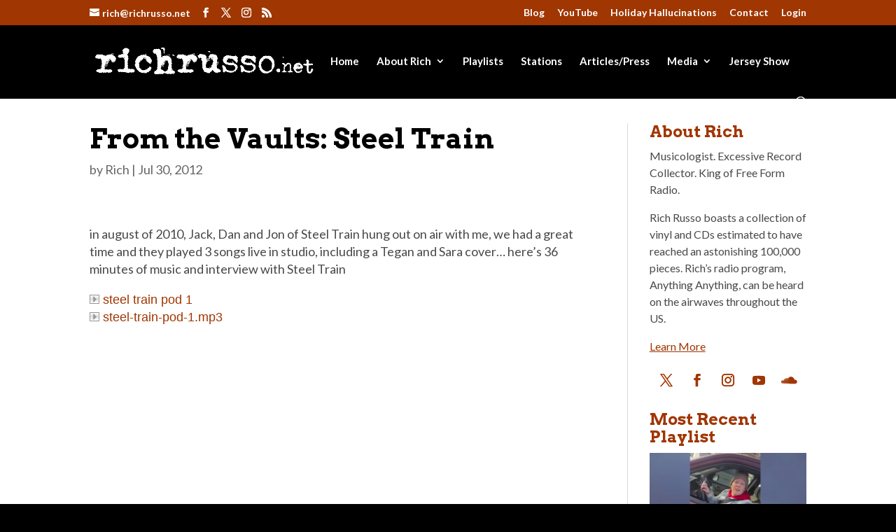

--- FILE ---
content_type: text/css
request_url: https://richrusso.net/wp-content/et-cache/4319/et-core-unified-tb-13133-deferred-4319.min.css?ver=1746548695
body_size: 852
content:
.et_pb_section_1_tb_body.et_pb_section{padding-bottom:0px;background-color:#3f3f3f!important}.et_pb_text_4_tb_body.et_pb_text{color:#f7f7f7!important}.et_pb_text_4_tb_body{font-size:17px}.et_pb_text_4_tb_body.et_pb_text a{color:#FFFFFF!important}.et_pb_text_4_tb_body a{text-decoration:underline;-webkit-text-decoration-color:#FFFFFF;text-decoration-color:#FFFFFF}.et_pb_text_4_tb_body h3{font-weight:700;font-size:20px;color:#FFFFFF!important;text-align:left}.et_pb_text_5_tb_body{font-size:17px;padding-bottom:0px!important;margin-bottom:0px!important}.et_pb_text_5_tb_body a{text-decoration:underline}.et_pb_text_5_tb_body h3{font-weight:700;font-size:20px;color:#eeeeee!important}@media only screen and (min-width:981px){.et_pb_text_4_tb_body{width:90%}}@media only screen and (max-width:767px){.et_pb_text_4_tb_body{padding-bottom:30px!important}}